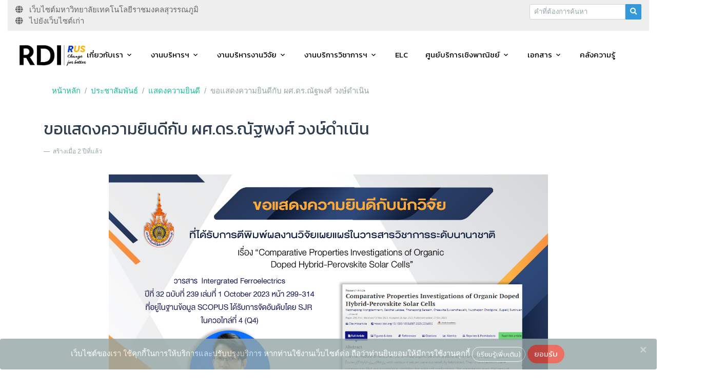

--- FILE ---
content_type: text/html; charset=UTF-8
request_url: https://rdi.rmutsb.ac.th/content/343
body_size: 10767
content:
<!DOCTYPE html>
<html lang="th">

<head>
    <meta charset="UTF-8">
    <meta name="viewport" content="width=device-width, initial-scale=1.0">
    <meta http-equiv="X-UA-Compatible" content="ie=edge">

    <meta name="keywords" content="งานวิจัย,ตีพิมพ์,เผยแพร่,ระดับนานาชาติ">

<meta property="og:url" content="https://rdi.rmutsb.ac.th/content/343" />
<meta property="og:type" content="website" />
<meta property="og:title" content="ขอแสดงความยินดีกับ ผศ.ดร.ณัฐพงศ์ วงษ์ดำเนิน" />
<meta property="og:description" content="สถาบันวิจัยและพัฒนา มหาวิทยาลัยเทคโนโลยีราชมงคลสุวรรณภูมิ มหาวิทยาลัยเทคโนโลยีราชมงคลสุวรรณภูมิ" />
<meta property="og:image:url" content="https://rdi.rmutsb.ac.th/storage/content_picture/cp20231108110403.jpg" />
<meta property="fb:app_id" content="1082006511985419" />

    <title>สถาบันวิจัยและพัฒนา มหาวิทยาลัยเทคโนโลยีราชมงคลสุวรรณภูมิ</title>

    <link rel="stylesheet" href="https://rdi.rmutsb.ac.th/css/app.css">
    <link rel="stylesheet" href="https://rdi.rmutsb.ac.th/theme/flatly.css">

    <link href="https://fonts.googleapis.com/css2?family=Kanit:wght@300;400;700&display=swap" rel="stylesheet">
    <script src="https://kit.fontawesome.com/e25ed0a8ac.js" crossorigin="anonymous"></script>

    <link href="https://unpkg.com/aos@2.3.1/dist/aos.css" rel="stylesheet">
    <script src="https://unpkg.com/aos@2.3.1/dist/aos.js"></script>


    

    
    

    
    
    <link rel="stylesheet" href="https://rdi.rmutsb.ac.th/css/custom.css">
</head>

<body>

    <div class="container-fluid">
        <div class="row justify-content-center">
            <div class="col-sm-12 col-md-12">
                <link rel="stylesheet" href="https://rdi.rmutsb.ac.th/website-menu-04/fonts/icomoon/style.css">

<link rel="stylesheet" href="https://rdi.rmutsb.ac.th/website-menu-04/css/style.css">



<div class="site-mobile-menu site-navbar-target navbar-dark">
    <div class="site-mobile-menu-header">
        <div class="site-mobile-menu-close mt-3">
            <span class="icon-close2 js-menu-toggle"></span>
        </div>
    </div>
    <div class="site-mobile-menu-body"></div>
</div>


<div class="top-bar">
    <div class="container-fluid">
        <div class="row">
            <div class="col-12">
                <div class="float-left">
                <a href="http://rmutsb.ac.th" target="_blank">
                    <span class="mr-2"> <i class="fa fa-globe" aria-hidden="true"></i> </span>
                    <span class="d-none d-md-inline-block">เว็บไซต์มหาวิทยาลัยเทคโนโลยีราชมงคลสุวรรณภูมิ</span>
                </a> 
                <br>
                <a href="https://rdi2.rmutsb.ac.th" target="_blank">
                    <span class="mr-2"> <i class="fa fa-globe" aria-hidden="true"></i> </span>
                    <span class="d-none d-md-inline-block">ไปยังเว็บไซต์เก่า</span>
                </a>
                </div>

                <div class="float-right">
                    <form action="https://rdi.rmutsb.ac.th/search" method="GET">
                        <div class="input-group">
                        <input type="search" name="keyword" class="form-control form-control-sm" placeholder="คำที่ต้องการค้นหา" aria-label="Recipient's username" aria-describedby="button-addon2">
                            <button class="btn btn-info btn-sm" type="submit" id="button-addon2" style="border-radius:0px 2px 2px 0px"><i class="fa fa-search" aria-hidden="true"></i></button>
                        </div>
                    </form>

                    <div class="text-right">
                        
                        <div id="google_translate_element"></div>
                        <script type="text/javascript">
                            function googleTranslateElementInit() {
                              new google.translate.TranslateElement({pageLanguage: 'th'}, 'google_translate_element');
                            }
                        </script>
                        <script type="text/javascript" src="//translate.google.com/translate_a/element.js?cb=googleTranslateElementInit"></script>
                        
                    </div>

                </div>

            </div>

        </div>

    </div>
</div>

<header class="site-navbar js-sticky-header site-navbar-target" role="banner">

    <div class="container-fluid">
        <div class="row text-center align-items-center position-relative">

            <div class="site-logo">
                <a href="https://rdi.rmutsb.ac.th" class="text-black">
                    <img src="https://rdi.rmutsb.ac.th/image/logo_rdi.png" height="50" class="d-inline-block align-top" alt=""
                        loading="lazy">

                </a>
            </div>

            <div class="col-12">

                <nav class="site-navigation ml-5" role="navigation">
                                        <ul class="site-menu main-menu js-clone-nav ml-auto d-none d-lg-block">
                                                                        <li class="has-children">
                            <a class="nav-link" href="#"
                                target="_self"> เกี่ยวกับเรา </a>
                            <ul class="dropdown arrow-top">
                                                                                                <li><a class="nav-link" href="https://rdi.rmutsb.ac.th/content/6"
                                        target="_blank"> วิสัยทัศน์ </a></li>
                                                                                                                                <li class="has-children">
                                    <a class="nav-link" href="#"
                                        target="_self"> โครงสร้าง </a>
                                    <ul class="dropdown arrow-top">
                                                                                                                        <li><a class="nav-link" href="https://rdi.rmutsb.ac.th/content/3"
                                                target="_blank">โครงสร้างการแบ่งส่วนราชการ</a>
                                        </li>
                                                                                                                                                                <li><a class="nav-link" href="https://rdi.rmutsb.ac.th/content/7"
                                                target="_blank">โครงสร้างการบริหาร</a>
                                        </li>
                                                                                

                                    </ul>
                                </li>
                                                                                                                                <li><a class="nav-link" href="https://rdi.rmutsb.ac.th/personl2566/index.html"
                                        target="_blank"> ผู้บริหาร สวพ. </a></li>
                                                                                                                                <li class="has-children">
                                    <a class="nav-link" href="#"
                                        target="_self"> คณะกรรมการ </a>
                                    <ul class="dropdown arrow-top">
                                                                                                                        <li><a class="nav-link" href="https://rdi.rmutsb.ac.th/personl2566/06.html"
                                                target="_blank">คณะกรรมการประจำ สวพ.</a>
                                        </li>
                                                                                                                                                                <li><a class="nav-link" href="https://rdi.rmutsb.ac.th/personl2566/00.html"
                                                target="_blank">คณะกรรมการบริหาร สวพ.</a>
                                        </li>
                                                                                                                                                                <li><a class="nav-link" href="https://rdi.rmutsb.ac.th/personl2566/07.html"
                                                target="_blank">คณะกรรมการบริหารกองทุนด้านวิจัยและการบริการทางวิชาการ</a>
                                        </li>
                                                                                

                                    </ul>
                                </li>
                                                                                                                                <li class="has-children">
                                    <a class="nav-link" href="#"
                                        target="_self"> บุคลากร </a>
                                    <ul class="dropdown arrow-top">
                                                                                                                        <li><a class="nav-link" href="https://rdi.rmutsb.ac.th/personl2566/01.html"
                                                target="_blank">งานบริหารและพัฒนาระบบ</a>
                                        </li>
                                                                                                                                                                <li><a class="nav-link" href="https://rdi.rmutsb.ac.th/personl2566/02.html"
                                                target="_blank">งานบริหารงานวิจัย</a>
                                        </li>
                                                                                                                                                                <li><a class="nav-link" href="https://rdi.rmutsb.ac.th/personl2566/03.html"
                                                target="_blank">งานบริการวิชาการฯ</a>
                                        </li>
                                                                                                                                                                <li><a class="nav-link" href="https://rdi.rmutsb.ac.th/personl2566/04.html"
                                                target="_blank">Enterprise Linkage Center</a>
                                        </li>
                                                                                                                                                                <li><a class="nav-link" href="https://rdi.rmutsb.ac.th/personl2566/05.html"
                                                target="_blank">ศูนย์บริการวิชาการเชิงพาณิชย์</a>
                                        </li>
                                                                                

                                    </ul>
                                </li>
                                                                
                            </ul>

                        </li>
                                                                                                <li class="has-children">
                            <a class="nav-link" href="#"
                                target="_self"> งานบริหารฯ </a>
                            <ul class="dropdown arrow-top">
                                                                                                <li><a class="nav-link" href="https://rdi.rmutsb.ac.th/page/plan"
                                        target="_blank"> แผน </a></li>
                                                                                                                                <li><a class="nav-link" href="https://rdi.rmutsb.ac.th/page/qa"
                                        target="_blank"> การประกันคุณภาพ </a></li>
                                                                                                                                <li><a class="nav-link" href="https://rdi.rmutsb.ac.th/content/734"
                                        target="_blank"> แผนพัฒนารายบุคคล </a></li>
                                                                                                                                <li><a class="nav-link" href="https://rdi.rmutsb.ac.th/page/KM"
                                        target="_blank"> การจัดการความรู้ KM </a></li>
                                                                                                                                <li><a class="nav-link" href="https://rdi.rmutsb.ac.th/content/735"
                                        target="_blank"> หลักเกณฑ์การพัฒนารายบุคคล </a></li>
                                                                                                                                <li><a class="nav-link" href="https://rdi.rmutsb.ac.th/content/90"
                                        target="_blank"> กิจกรรม 5ส+3 </a></li>
                                                                                                                                <li class="has-children">
                                    <a class="nav-link" href="#"
                                        target="_self"> งาน ITA </a>
                                    <ul class="dropdown arrow-top">
                                                                                                                        <li><a class="nav-link" href="https://rdi.rmutsb.ac.th/content/95"
                                                target="_blank">การประเมินคุณธรรมและความโปร่งใสในการดำเนินงานของส่วนงานภาครัฐ</a>
                                        </li>
                                                                                                                                                                <li class="has-children">
                                            <a class="nav-link" href="#"
                                                target="_self"> การเปิดโอกาสให้เกิดการมีส่วนร่วม
                                            </a>
                                            <ul class="dropdown arrow-top">
                                                                                                <li><a class="nav-link" href="https://rdi.rmutsb.ac.th/page/ita-2"
                                                        target="_blank">ประจำปี 2567</a>
                                                </li>
                                                                                                <li><a class="nav-link" href="https://rdi.rmutsb.ac.th/page/ita-3"
                                                        target="_blank">ประจำปี 2568</a>
                                                </li>
                                                
                                            </ul>
                                        </li>
                                                                                

                                    </ul>
                                </li>
                                                                                                                                <li><a class="nav-link" href="https://rdi.rmutsb.ac.th/page/booklet"
                                        target="_blank"> จุลสาร </a></li>
                                                                                                                                <li><a class="nav-link" href="https://rdi.rmutsb.ac.th/page/report-rdi"
                                        target="_blank"> รายงานประจำปี-สวพ </a></li>
                                                                                                                                <li><a class="nav-link" href="https://rdi.rmutsb.ac.th/content/325"
                                        target="_blank"> คำสั่ง/ระเบียบ/ประกาศ </a></li>
                                                                                                                                <li><a class="nav-link" href="https://rdi.rmutsb.ac.th/content/676"
                                        target="_self"> Dashboard </a></li>
                                                                                                                                <li class="has-children">
                                    <a class="nav-link" href="#"
                                        target="_blank"> ระบบสารสนเทศ </a>
                                    <ul class="dropdown arrow-top">
                                                                                                                        <li><a class="nav-link" href="https://shorturl.at/Z7XcI"
                                                target="_blank">ระบบบันทึกการปฏิบัติงาน</a>
                                        </li>
                                                                                                                                                                <li><a class="nav-link" href="https://esarabanrus.rmutsb.ac.th/web/saraban/login"
                                                target="_blank">RUS e-Saraban</a>
                                        </li>
                                                                                                                                                                <li><a class="nav-link" href="https://laonline.rmutsb.ac.th/main"
                                                target="_blank">ระบบลางานออนไลน์</a>
                                        </li>
                                                                                

                                    </ul>
                                </li>
                                                                                                                                <li><a class="nav-link" href="https://rdi.rmutsb.ac.th/content/701"
                                        target="_blank"> ปฏิทินดำเนินงาน สวพ. </a></li>
                                                                
                            </ul>

                        </li>
                                                                                                <li class="has-children">
                            <a class="nav-link" href="#"
                                target="_self"> งานบริหารงานวิจัย </a>
                            <ul class="dropdown arrow-top">
                                                                                                <li><a class="nav-link" href="https://rdi.rmutsb.ac.th/page/rus.funds.rdi"
                                        target="_self"> หน่วยบริหารจัดการทุนวิจัย จากงบประมาณภายในมหาวิทยาลัย </a></li>
                                                                                                                                <li><a class="nav-link" href="https://rdi.rmutsb.ac.th/page/funds-sri"
                                        target="_self"> งบกองทุนส่งเสริมวิทยาศาสตร์ วิจัยและนวัตกรรม (ววน.) </a></li>
                                                                                                                                <li><a class="nav-link" href="https://rdi.rmutsb.ac.th/page/examine"
                                        target="_blank"> ตรวจสอบคุณภาพวารสาร </a></li>
                                                                                                                                <li class="has-children">
                                    <a class="nav-link" href="#"
                                        target="_self"> งานวารสารวิชาการ </a>
                                    <ul class="dropdown arrow-top">
                                                                                                                        <li><a class="nav-link" href="https://li01.tci-thaijo.org/index.php/rmutsb-sci/index"
                                                target="_blank">วารสารวิชาการ มทร.สุวรรณภูมิ</a>
                                        </li>
                                                                                                                                                                <li><a class="nav-link" href="https://so05.tci-thaijo.org/index.php/rmutsb-hs/index"
                                                target="_blank">วารสารวิชาการ (มนุษยศาสตร์และสังคมศาสตร์)</a>
                                        </li>
                                                                                

                                    </ul>
                                </li>
                                                                                                                                <li><a class="nav-link" href="https://rdi.rmutsb.ac.th/content/907"
                                        target="_self"> การสนับสนุนการตีพิมพ์ผลงานวิจัย </a></li>
                                                                                                                                <li class="has-children">
                                    <a class="nav-link" href="#"
                                        target="_self"> จริยธรรมงานวิจัย </a>
                                    <ul class="dropdown arrow-top">
                                                                                                                        <li><a class="nav-link" href="https://rdi.rmutsb.ac.th/ethics1"
                                                target="_blank">คณะกรรมการจริยธรรมการวิจัยในมนุษย์</a>
                                        </li>
                                                                                                                                                                <li><a class="nav-link" href="https://rdi.rmutsb.ac.th/ethics2"
                                                target="_blank">คณะกรรมการกำกับดูแลการใช้สัตว์ฯ</a>
                                        </li>
                                                                                

                                    </ul>
                                </li>
                                                                                                                                <li><a class="nav-link" href="https://rdi.rmutsb.ac.th/page/report-ras"
                                        target="_blank"> รายงานประจำปี </a></li>
                                                                                                                                <li class="has-children">
                                    <a class="nav-link" href="https://rdi.rmutsb.ac.th/content/398"
                                        target="_blank"> ข้อมูลงานวิจัยและนวัตกรรม </a>
                                    <ul class="dropdown arrow-top">
                                                                                                                        <li><a class="nav-link" href="https://rdi.rmutsb.ac.th/content/398"
                                                target="_blank">ข้อมูลงานวิจัยและนวัตกรรม 2566</a>
                                        </li>
                                                                                                                                                                <li><a class="nav-link" href="https://rdi.rmutsb.ac.th/content/668"
                                                target="_blank">ข้อมูลงานวิจัยและนวัตกรรม 2567</a>
                                        </li>
                                                                                

                                    </ul>
                                </li>
                                                                                                                                <li><a class="nav-link" href="https://rdi.rmutsb.ac.th/content/54"
                                        target="_blank"> คำสั่ง/ระเบียบ/ประกาศ </a></li>
                                                                                                                                <li><a class="nav-link" href="https://rdi.rmutsb.ac.th/content/76"
                                        target="_blank"> แบบฟอร์ม </a></li>
                                                                
                            </ul>

                        </li>
                                                                                                <li class="has-children">
                            <a class="nav-link" href="#"
                                target="_self"> งานบริการวิชาการฯ </a>
                            <ul class="dropdown arrow-top">
                                                                                                <li class="has-children">
                                    <a class="nav-link" href="https://rdi2.rmutsb.ac.th/2011/royal/"
                                        target="_blank"> โครงการสนองพระราชดำริฯ </a>
                                    <ul class="dropdown arrow-top">
                                                                                                                        <li><a class="nav-link" href="https://rspg.rmutsb.ac.th/"
                                                target="_blank">โครงการอนุรักษ์พันธุกรรมพืชฯ</a>
                                        </li>
                                                                                

                                    </ul>
                                </li>
                                                                                                                                <li><a class="nav-link" href="https://rdi.rmutsb.ac.th/clinic/clinic.php"
                                        target="_blank"> ศูนย์คลินิกเทคโนโลยี </a></li>
                                                                                                                                <li><a class="nav-link" href="https://drive.google.com/file/d/1Xys1xJtpMg2j8-ZEW_IQRVzU7uD9w-g7/view?usp=sharing"
                                        target="_blank"> ขั้นตอนการให้บริการวิชาการแบบให้เปล่า </a></li>
                                                                                                                                <li><a class="nav-link" href="https://rdi.rmutsb.ac.th/content/736"
                                        target="_blank"> หลักสูตรฝึกอบรมบริการวิชาการ </a></li>
                                                                                                                                <li><a class="nav-link" href="https://www.facebook.com/profile.php?id=100082992273251"
                                        target="_blank"> บริการให้คำปรึกษาและข้อมูลเทคโนโลยี </a></li>
                                                                                                                                <li class="has-children">
                                    <a class="nav-link" href="https://rdi.rmutsb.ac.th/page/DataAcademic-2566"
                                        target="_blank"> ข้อมูลผลการดำเนินงานบริการวิชาการ </a>
                                    <ul class="dropdown arrow-top">
                                                                                                                        <li><a class="nav-link" href="https://rdi.rmutsb.ac.th/page/DataAcademic-2566"
                                                target="_self">ปี 2566</a>
                                        </li>
                                                                                                                                                                <li><a class="nav-link" href="https://rdi.rmutsb.ac.th/page/DataAcademic-2567"
                                                target="_self">ปี 2567</a>
                                        </li>
                                                                                

                                    </ul>
                                </li>
                                                                                                                                <li><a class="nav-link" href="https://rdi.rmutsb.ac.th/page/report-ast"
                                        target="_blank"> รายงานประจำปี </a></li>
                                                                                                                                <li><a class="nav-link" href="https://rdi.rmutsb.ac.th/content/86"
                                        target="_blank"> คำสั่ง/ระเบียบ/ประกาศ </a></li>
                                                                                                                                <li><a class="nav-link" href="https://rdi.rmutsb.ac.th/content/87"
                                        target="_blank"> แบบฟอร์ม </a></li>
                                                                
                            </ul>

                        </li>
                                                                                                <li> <a class="nav-link" href="https://elc.rmutsb.ac.th/"
                                target="_blank">ELC</a></li>
                                                                                                <li class="has-children">
                            <a class="nav-link" href="#"
                                target="_self"> ศูนย์บริการเชิงพาณิชย์ </a>
                            <ul class="dropdown arrow-top">
                                                                                                <li class="has-children">
                                    <a class="nav-link" href="#"
                                        target="_self"> หน่วยบริการวิชาการเชิงพาณิชย์ </a>
                                    <ul class="dropdown arrow-top">
                                                                                                                        <li><a class="nav-link" href="https://shorturl.asia/0kC4y"
                                                target="_blank">ติดตามการฝึกอบรม</a>
                                        </li>
                                                                                

                                    </ul>
                                </li>
                                                                                                                                <li><a class="nav-link" href="#"
                                        target="_self"> หน่วยการเรียนรู้นวัตกรรมนานาชาติ </a></li>
                                                                                                                                <li><a class="nav-link" href="#"
                                        target="_self"> หน่วยพัฒนากำลังคนด้านวิจัยและวิทยาศาสตร์เทคโนโลยี </a></li>
                                                                                                                                <li><a class="nav-link" href="https://shorturl.asia/ZziHC"
                                        target="_blank"> ฐานข้อมูลติดตามการฝึกอบรม (ASC) </a></li>
                                                                                                                                <li><a class="nav-link" href="https://rdi.rmutsb.ac.th/content/770"
                                        target="_self"> บันทึกข้อตกลงการปฏิบัติงาน EEC Model Type B </a></li>
                                                                
                            </ul>

                        </li>
                                                                                                <li class="has-children">
                            <a class="nav-link" href="#"
                                target="_self"> เอกสาร </a>
                            <ul class="dropdown arrow-top">
                                                                                                <li class="has-children">
                                    <a class="nav-link" href="#"
                                        target="_self"> จรรยาบรรณบุคลากร </a>
                                    <ul class="dropdown arrow-top">
                                                                                                                        <li><a class="nav-link" href="https://rdi.rmutsb.ac.th/content/488"
                                                target="_self">ข้อบังคับ</a>
                                        </li>
                                                                                                                                                                <li><a class="nav-link" href="https://rdi.rmutsb.ac.th/content/494"
                                                target="_self">ประกาศ</a>
                                        </li>
                                                                                

                                    </ul>
                                </li>
                                                                                                                                <li class="has-children">
                                    <a class="nav-link" href="#"
                                        target="_self"> แบบฟอร์มขอใช้ห้องประชุม สวพ. </a>
                                    <ul class="dropdown arrow-top">
                                                                                                                        <li><a class="nav-link" href="https://rdi.rmutsb.ac.th/content/903"
                                                target="_blank">ไฟล์ PDF</a>
                                        </li>
                                                                                                                                                                <li><a class="nav-link" href="https://rdi.rmutsb.ac.th/content/904"
                                                target="_blank">ไฟล์ Word</a>
                                        </li>
                                                                                

                                    </ul>
                                </li>
                                                                                                                                <li><a class="nav-link" href="https://rdi.rmutsb.ac.th/page/meeting"
                                        target="_self"> รายงานการประชุม </a></li>
                                                                                                                                <li><a class="nav-link" href="https://rdi.rmutsb.ac.th/content/495"
                                        target="_self"> เจตนารมณ์องค์กรคุณธรรม สวพ. </a></li>
                                                                                                                                <li><a class="nav-link" href="https://rdi.rmutsb.ac.th/content/236"
                                        target="_self"> MOU </a></li>
                                                                
                            </ul>

                        </li>
                                                                                                <li> <a class="nav-link" href="https://rdi.rmutsb.ac.th/page/knowledge"
                                target="_self">คลังความรู้</a></li>
                                                                    </ul>

                </nav>



            </div>


            <div class="toggle-button d-inline-block d-lg-none"><a href="#"
                    class="site-menu-toggle py-5 js-menu-toggle text-black"><span class="icon-menu h3"></span></a></div>

        </div>
    </div>


</header>

            </div>
        </div>
    </div>


    <div class="container">
        <div class="row justify-content-center">
            <div class="col-12">
                <ol class="breadcrumb bg-white">
    <li class="breadcrumb-item"><a href="https://rdi.rmutsb.ac.th">หน้าหลัก</a></li>
    <li class="breadcrumb-item"><a href="https://rdi.rmutsb.ac.th/category?code=Banner">ประชาสัมพันธ์</a></li>
        <li class="breadcrumb-item"><a href="https://rdi.rmutsb.ac.th/category?code=Congratulation">แสดงความยินดี</a></li>
        <li class="breadcrumb-item active">ขอแสดงความยินดีกับ ผศ.ดร.ณัฐพงศ์ วงษ์ดำเนิน</li>
</ol>
            </div>
        </div>
    </div>


    <main>
        <style>
    @media (max-width: 500px) {
        .content-show {
            font-size: -1 !important;
        }

        .content-show img{
            width: 100%;
        }

        .img-head {
            width: 100%;
        }
    }
</style>

<div class="container">
    <div class="row">
        <div class="col-12">
            <div class="card mt-3 mb-3 border-0">
                <figure>
                    <blockquote class="blockquote">
                     <h3 class="text-primary">ขอแสดงความยินดีกับ ผศ.ดร.ณัฐพงศ์ วงษ์ดำเนิน</h3>
                    </blockquote>
                    <figcaption class="blockquote-footer">
                      สร้างเมื่อ 2 ปีที่แล้ว
                                          </figcaption>
                  </figure>

                <div class="card-body border-0">
                    
                <div class="content-show">
                    <p style="text-align: center;"><a href="https://www.tandfonline.com/doi/abs/10.1080/10584587.2023.2234602"><img src="/storage/photos/2/banner/congratulation/1/501.jpg" alt="" width="80%" /></a></p>
                </div>

                <br><br>
                
                                                <p class="text-primary"> Tag :
                                                    <a href="https://rdi.rmutsb.ac.th/search?tag=งานวิจัย" class="badge badge-primary">#งานวิจัย</a>
                                                    <a href="https://rdi.rmutsb.ac.th/search?tag=ตีพิมพ์" class="badge badge-primary">#ตีพิมพ์</a>
                                                    <a href="https://rdi.rmutsb.ac.th/search?tag=เผยแพร่" class="badge badge-primary">#เผยแพร่</a>
                                                    <a href="https://rdi.rmutsb.ac.th/search?tag=ระดับนานาชาติ" class="badge badge-primary">#ระดับนานาชาติ</a>
                                        </p>
                

                <br><br>
                
                
                                <h6>ข้อมูลจาก : <em>สถาบันวิจัยและพัฒนา</em></h6>
                                <br><br>
                <h6 class="text-left"><i class="far fa-eye"></i> 34885 ครั้ง</h6>

                
                <hr class="my-4">
                <div class="fb-like" data-href="https://rdi.rmutsb.ac.th/content/343" data-layout="box_count" data-action="like"
                    data-size="small" data-show-faces="true" data-share="true"></div>
            </div>

        </div>
    </div>
</div>
</div>


    </main>

    <div class="container-fluid bg-primary mt-5 pt-5" data-aos="fade-up" data-aos-duration="2000">

    <div class="row justify-content-center text-white">
        <div class="col-sm-12 col-md-3">
            <h5><i class="fa fa-address-card" aria-hidden="true"></i> Address</h5>
            <h6>สถาบันวิจัยและพัฒนา <br>
                มหาวิทยาลัยเทคโนโลยีราชมงคลสุวรรณภูมิ <br>
                อาคารบูรณมงคล (อาคาร 32) ชั้น 8 <br>
                เลขที่ 60 หมู่ 3 ถ.สายเอเซีย <br>
                (กรุงเทพฯ-นครสวรรค์) ต.หันตรา อ.พระนครศรีอยุธยา <br>
                จ.พระนครศรีอยุธยา 13000 <br>
                035-709-097 หรือ 097-270-8866 <br> </h6>
            <br>
            <a href="https://rdi.rmutsb.ac.th/backoffice" class="text-white" target="_blank">
                
                
                <i class="fa fa-door-closed fa-lg text-danger" aria-hidden="true"> <span class="small">BackOffice</span> </i>
                            </a>
        </div>

        <div class="col-sm-12 col-md-3 ">

            <h5> <i class="fa fa-archive" aria-hidden="true"></i> ช่องทางการติดต่อ</h5>
            <table>

                <tr>
                    <td style="width: 20px">
                        <font color="white"><i class="far fa-envelope"></i>
                    </td>
                    </font>
                    <h6>
                        <td>
                            <font color="white">rdi@rmutsb.ac.th
                    </h6>
                    </td>
                    </font>
                </tr>
                <tr>
                    <td>
                        <font color="white"><i class="fab fa-facebook-f"></i>
                    </td>
                    </font>
                    <h6>
                        <td><a href="https://www.facebook.com/rdi.rus2017/" target="_blank" class="text-white">สถาบันวิจัยและพัฒนา มทรส.
                    </h6></a></td>
                </tr>
                <tr>
                    <td>
                        <font color="white"><i class="fab fa-instagram">
                    </td>
                    </font>
                    <h6>
                        <td><a href="http://www.instagram.com/rdi_rmutsb" target="_blank" class="text-white">rdi_rmutsb
                    </h6></a></td>
                </tr>
                <tr>
                    <td>
                        <font color="white"><i class="fab fa-tiktok"></i>
                    </td>
                    </font>
                    <h6>
                        <td><a href="http://www.tiktok.com/@rdi.rmutsb" target="_blank" class="text-white">rdi.rmutsb
                    </h6></a></td>
                </tr>
                <tr>
                    <td>
                        <font color="white"><i class="fab fa-youtube"></i>
                    </td>
                    </font>
                    <h6>
                        <td><a href="http://www.youtube.com/@%E0%B8%AA%E0%B8%96%E0%B8%B2%E0%B8%9A%E0%B8%B1%E0%B8%99%E0%B8%A7%E0%B8%B4%E0%B8%88%E0%B8%B1%E0%B8%A2%E0%B9%81%E0%B8%A5%E0%B8%B0%E0%B8%9E%E0%B8%B1%E0%B8%92%E0%B8%99%E0%B8%B2%E0%B8%A1%E0%B8%97%E0%B8%A3.%E0%B8%AA%E0%B8%B8%E0%B8%A7%E0%B8%A3%E0%B8%A3%E0%B8%93" target="_blank" class="text-white">สถาบันวิจัยและพัฒนา มทร.สุวรรณภูมิ
                    </h6></a></td>
                </tr>
                <tr>
                    <td>
                        <font color="white"><i class="fab fa-line"></i>
                    </td>
                    </font>
                    <h6>
                        <td>
                            <font color="white">LINE ID : @404unano
                    </h6>
                    </td>
                    </font>
                </tr>
            </table>

        </div>

        <!-- Load Facebook SDK for JavaScript -->
        <div id="fb-root"></div>
        <script>
            (function(d, s, id) {
                var js, fjs = d.getElementsByTagName(s)[0];
                if (d.getElementById(id)) return;
                js = d.createElement(s);
                js.id = id;
                js.src = "https://connect.facebook.net/en_US/sdk.js#xfbml=1&version=v3.0";
                fjs.parentNode.insertBefore(js, fjs);
            }(document, 'script', 'facebook-jssdk'));
        </script>

        
    </div>
    <div class="row text-center text-white mt-5">
        <div class="col-sm-12 mt-5">
            <hr>
            <h6 class="mt-5 mb-5">Copyright ©2026 สถาบันวิจัยและพัฒนา | มหาวิทยาลัยเทคโนโลยีราชมงคลสุวรรณภูมิ
            </h6>
        </div>
    </div>

</div>

    <script>
        AOS.init();
    </script>

    <div class="fixed-bottom">
    <div class="js-cookie-consent cookie-consent text-center">
        <div class="alert alert-secondary alert-dismissible fade show m-0" style="opacity:0.8;" role="alert">
            เว็บไซต์ของเรา ใช้คุกกี้ในการให้บริการและปรับปรุงบริการ
            หากท่านใช้งานเว็บไซต์ต่อ ถือว่าท่านยินยอมให้มีการใช้งานคุกกี้
            
            

            
            <button type="button" class="btn btn-outline-light btn-sm" data-toggle="modal"
                data-target="#exampleModal">(เรียนรู้เพิ่มเติม)
            </button>

            <button class="js-cookie-consent-agree cookie-consent__agree btn btn-danger">
                ยอมรับ
            </button>
            <button type="button" class="close" data-dismiss="alert" aria-label="Close">
                <span aria-hidden="true">&times;</span>
            </button>
        </div>
    </div>
</div>

<!-- Modal -->
<div class="modal fade" id="exampleModal" tabindex="-1" aria-labelledby="exampleModalLabel" aria-hidden="true">
    <div class="modal-dialog">
        <div class="modal-content">
            <div class="modal-header">
                <h5 class="modal-title" id="exampleModalLabel">เกี่ยวกับคุกกี้ (Cookie)</h5>
                <button type="button" class="close" data-dismiss="modal" aria-label="Close">
                    <span aria-hidden="true">&times;</span>
                </button>
            </div>
            <div class="modal-body">
                <p>เว็บไซต์ของเรา ใช้คุกกี้ (cookies) หรือไฟล์ข้อมูลขนาดเล็กเพื่อจดจำการเข้าชมเว็บไซต์
                    เพื่อการแสดงผลให้สอดคล้องกับความความสนใจของผู้เข้าใช้งาน
                    การเร่งความเร็วในการแสดงผลของข้อมูล การวิเคราะห์ รวมถึงเพื่อความสะดวกในการให้บริการต่างๆ ในเว็บไซต์ฯ
                    โดยคุกกี้นี้จะถูกดาวน์โหลดเก็บไว้ในอุปกรณ์ของผู้เข้าใช้งานเพื่อระบุอุปกรณ์การใช้งานของผู้เข้าใช้
                    แต่จะไม่ระบุตัวบุคคลผู้เข้าใช้งาน</p>

                <p>เมื่อมีการเข้าใช้บริการ เว็บไซต์ ครั้งต่อไป อุปกรณ์ของผู้เข้าใช้จะยอมรับคุกกี้ไปโดยอัตโนมัติ
                    ซึ่งหากผู้เข้าใช้งานไม่ต้องการให้คุกกี้ทำการรวบรวมข้อมูล ก็สามารถเลือกเปลี่ยนแปลงการตั้งค่ายอมรับที่
                    ส่วน “การตั้งค่า” ของแถบเครื่องมือบนอินเทอร์เน็ตเบราว์เซอร์ได้</p>
            </div>
        </div>
    </div>
</div>

    <script>

        window.laravelCookieConsent = (function () {

            const COOKIE_VALUE = 1;
            const COOKIE_DOMAIN = 'rdi.rmutsb.ac.th';

            function consentWithCookies() {
                setCookie('rdi_website_cookie_consent', COOKIE_VALUE, 7300);
                hideCookieDialog();
            }

            function cookieExists(name) {
                return (document.cookie.split('; ').indexOf(name + '=' + COOKIE_VALUE) !== -1);
            }

            function hideCookieDialog() {
                const dialogs = document.getElementsByClassName('js-cookie-consent');

                for (let i = 0; i < dialogs.length; ++i) {
                    dialogs[i].style.display = 'none';
                }
            }

            function setCookie(name, value, expirationInDays) {
                const date = new Date();
                date.setTime(date.getTime() + (expirationInDays * 24 * 60 * 60 * 1000));
                document.cookie = name + '=' + value
                    + ';expires=' + date.toUTCString()
                    + ';domain=' + COOKIE_DOMAIN
                    + ';path=/'
                    + ';samesite=lax';
            }

            if (cookieExists('rdi_website_cookie_consent')) {
                hideCookieDialog();
            }

            const buttons = document.getElementsByClassName('js-cookie-consent-agree');

            for (let i = 0; i < buttons.length; ++i) {
                buttons[i].addEventListener('click', consentWithCookies);
            }

            return {
                consentWithCookies: consentWithCookies,
                hideCookieDialog: hideCookieDialog
            };
        })();
    </script>

    <script src="https://rdi.rmutsb.ac.th/js/app.js"></script>

    

    
    


    <script src="https://rdi.rmutsb.ac.th/website-menu-04/js/jquery.sticky.js"></script>
<script src="https://rdi.rmutsb.ac.th/website-menu-04/js/main.js"></script>



        <style type="text/css">
        div.img-resize-news img {
            width: 100%;
            height: auto;
        }

        div.img-resize-report img {
            width: 100%;
            height: auto;
        }

        div.img-resize-news {
            width: auto;
            height: 200px;
            object-fit: cover;
            overflow: hidden;
            text-align: center;

        }

        div.img-resize-report {
            width: auto;
            height: 230px;
            object-fit: cover;
            overflow: hidden;
            text-align: center;

        }

        :root {
            --surface-color: #fff;
            --curve: 40;
        }

        * {
            box-sizing: border-box;
        }



        .cards {
            display: grid;
            grid-template-columns: repeat(auto-fit, minmax(300px, 1fr));
            gap: 2rem;
            margin: 4rem 5vw;
            padding: 0;
            list-style-type: none;
        }

        .card {
            position: relative;
            display: block;
            border-radius: calc(var(--curve) * 0.5px);
            overflow: hidden;
            text-decoration: none;
        }

        .card__image {
            width: 100%;
            height: auto;
        }

        .card__overlay {
            position: absolute;
            bottom: 0;
            left: 0;
            right: 0;
            z-index: 1;
            border-radius: calc(var(--curve) * 1px);
            background-color: var(--surface-color);
            transform: translateY(100%);
            transition: .2s ease-in-out;
        }

        .card:hover .card__overlay {
            transform: translateY(0);
        }

        .card__header {
            position: relative;
            display: flex;
            align-items: center;
            gap: 2em;
            padding: 2em;
            border-radius: calc(var(--curve) * 0.7px) 0 0 0;
            background-color: var(--surface-color);

            transition: .2s ease-in-out;
        }

        .card__arc {
            width: 50px;
            height: 50px;
            position: absolute;
            bottom: 50%;
            right: 0;
            z-index: 1;
        }

        .card:hover .card__header {
            transform: translateY(0);
        }

        .card__title {
            margin: 0 0 .5em;
            color: #0099CC;

        }


        .card__status {

            color: #00CC99;
        }

        .card__description {
            padding: 0 2em 2em;
            margin: 0;
            color: #D7BDCA;
            display: -webkit-box;
            -webkit-box-orient: vertical;
            -webkit-line-clamp: 3;
            overflow: hidden;
        }
    </style>

    <style type="text/css">
        #scroll_demo {
            overflow: overlay;
        }
    </style>
    
</body>


</html>

--- FILE ---
content_type: text/css
request_url: https://rdi.rmutsb.ac.th/css/custom.css
body_size: 2337
content:
h1,
h2,
h3,
h4,
h5,
h6 {
    font-family: "Kanit", sans-serif;
}

nav a {
    font-family: "Kanit", sans-serif;
}

.navbar-nav {
    font-family: "Kanit", sans-serif;
}

.footer {
    font-family: "Kanit", sans-serif;
}

.card-header {
    font-family: "Kanit", sans-serif;
}

.nav-link {
    font-family: "Kanit", sans-serif;
}

.btn {
    font-family: "Kanit", sans-serif;
    border-radius: 50px;
}

.site-mobile-menu {
    font-family: "Kanit", sans-serif;
}

.box {
    text-align: center;
    -webkit-box-shadow: 0 0 0 0 #ffffff;
    box-shadow: 0 0 0 0 #ffffff;
    -webkit-transition: 0.3s;
    transition: 0.3s;
    border-radius: 5px;
    -webkit-transform: translateY(0);
    transform: translateY(0)
}

.box:hover {
    -webkit-box-shadow: 0 10px 30px -5px rgba(0, 0, 0, 0.1);
    box-shadow: 0 10px 30px -5px rgba(0, 0, 0, 0.1);
    background-color: var(--light);
    /* background-color: #97e1fa62; */
    -webkit-transform: translateY(-5px);
    transform: translateY(-5px);
}

.box a:hover {
    color: var(--secondary);
    text-decoration: none;
}

.box img {
    -webkit-filter: grayscale(20%);
    filter: grayscale(20%);
    -webkit-transition: 0.3s;
    transition: 0.3s;
}

.box:hover img {
    -webkit-filter: grayscale(0);
    filter: grayscale(0);
    transform: scale(1);
}

.borderLeftRight {
    display: inline-block;
    position: relative;
    color: hsl(222, 25%, 14%);
}

.borderLeftRight::after {
    content: '';
    position: absolute;
    width: 100%;
    transform: scaleX(0);
    height: 2px;
    bottom: 0;
    left: 0;
    background-color: hsl(243, 80%, 62%);
    transform-origin: bottom right;
    transition: transform 0.4s cubic-bezier(0.86, 0, 0.07, 1);
}

.borderLeftRight:hover::after {
    transform: scaleX(1);
    transform-origin: bottom left;
}

.borderLeftRight {
    display: inline-block;
    position: relative;
    color: hsl(222, 25%, 14%);
}

.borderLeftRight::after {
    content: '';
    position: absolute;
    width: 100%;
    transform: scaleX(0);
    height: 2px;
    bottom: 0;
    left: 0;
    background-color: hsl(243, 80%, 62%);
    transform-origin: bottom right;
    transition: transform 0.4s cubic-bezier(0.86, 0, 0.07, 1);
}

.borderLeftRight:hover::after {
    transform: scaleX(1);
    transform-origin: bottom left;
}